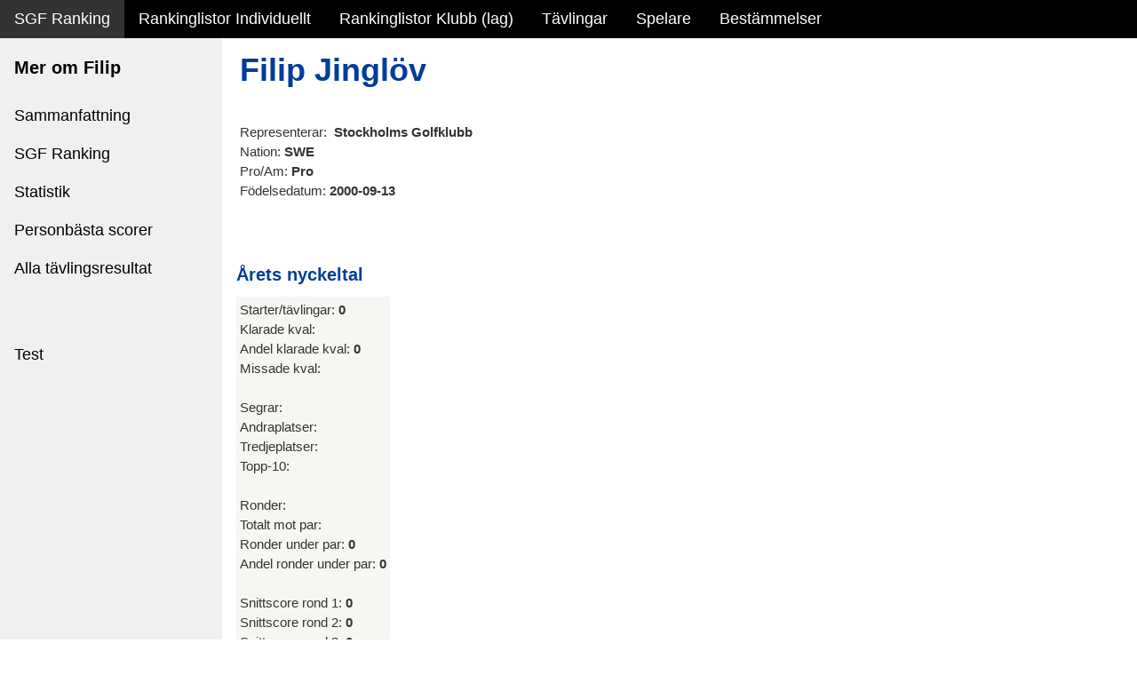

--- FILE ---
content_type: text/html; charset=utf-8
request_url: https://golfdata.se/sgfranking/Players_startpage?PlayerID=53250
body_size: 24489
content:
 
 


<!DOCTYPE html>

<html xmlns="http://www.w3.org/1999/xhtml">
<html lang="sv-SE">
    <head><title>
	SGF Spelarprofiler sammanfattning
</title><meta charset="UTF-8" /><meta name="viewport" content="width=device-width, initial-scale=1" /><link rel="stylesheet" href="StyleSheet1.css" /><link rel="stylesheet" href="StyleSheet2-W3.css" />
                        <!-- <link rel="stylesheet" href="https://www.w3schools.com/w3css/4/w3.css" /> -->
                        <link rel="stylesheet" href="https://www.w3schools.com/lib/w3-theme-black.css" />
                            
                            <!-- GOOGLE ANALYTICS SAKNAS I MALLEN! -->

<style>
html,body,h1,h2,h3,h4,h5,h6 {font-family: Arial,Verdana, sans-serif;}
.w3-sidebar {
  z-index: 3;
  width: 250px;
  top: 43px;
  bottom: 0;
  height: inherit;
}
</style>
</head>

    <body>
        <form method="post" action="./Players_startpage?PlayerID=53250" id="form2">
<div class="aspNetHidden">
<input type="hidden" name="__VIEWSTATE" id="__VIEWSTATE" value="qmOnoyDYzn3EnlmTudBAjU4YhiWkd85SR/c8KOFWNOhlW04N8GGl0LQP+P1qKXeiTvOuXyH5z7QWLOIN7+daB8NXK0zdLFtpl8kZOWcXBp4GSRY2LlFy/wIUUpRpHHWOwP283dzTUGqAVrhMKLLwReoQHjUYvNch9aUj1wqBF/MS0gjtn/44MlD56fAE03sjDVMKwRFJBl8GQHvwEDuxs6Uk3YSuwM2IbUoyAd6gOKaBefN0Q85N4itssZeh6Vo69uSd0Yyv0gGnsRjwMpICV1friTZNGaNnGyrPC8UNn/qm5v5foOYw1NlxWm7lQmPyRZNXVjgT+giMzAejwWhSO6CC1DoU2r3Ah6G5qesd1m6X+/HgXC+PlnyQ04ktgDnLMVMNFajN1769/J0wXYkFTeiIVgO/Gv789vfcCjH8GHmVehLVQaMiSGetI9oooRquML1gQxWxfWQwKzGXQgOG6TkhiMPwetE/zjeuYHCYmjvxuxbdLSICfqT1gKuvA6XT2qKtOeGswXqvqaaYwKTYh5RMrqCK/pfB40LkxsuCplsi3e6gUea7sok11ShQTNCQrjpodW6SXnGMpo0cZXZdMcPHlJ+8E7oh9E7UwCqL1tEM9usPu1JpDznNOqzynlT8JNNxAahr+wblxdYj7oAq3qewsAu8VdcdLS8ONA0lifZiYtv9qgg/6vDklBlW8q1dy2tGYcYRa6ALr6fY5WmohzaIHw06N1VeV/dyJvmm7LgLenuLeM+KQEFeW2UbvM2hiepm6rSWj9+gEDfmJF1lXxc/YpCUcbsPX6PmwazGEP3/RtyZ7SEWqd+UWJcoI/[base64]/pVHX5umS0nZpq0VuvNdpiRu/ZM8DshYWDK9TAU/kdlljGGRspwB98dCKQIPS5uOrivnbmhJjrUWfj4V0r83OJbGKNvPIASg95QE4Xa/E+zv1eqLrTAsc4iHR9coZBm10FQzbrdoathHme95BrqwnJhmtp/7bbbL3wcLteeQ0K4VS4yurHnYC9tr/Pl47ISSNyVKubppcm4qqYIDyR7c3gDqEhXFoPT4jeUnHMrKFTA2XiJGcyLmeV1uSP+kOdONmlruhsvcQhYE0l1pdh47XDEwJdrzb2U4Bx5yJp2N/KBNEpWRf+oW/mJ1NMSMPvgX+XwQNyTmgLH1VfmvZRm6n1IebXvfMOG/FY6JUHMWTR1kNN9rNq1nUf6WIyngXAreGKyw/9mDwKPMoxEYIyujw24xu/VOXjFyIXealh16q10BGh/0SOOoMb/tlcnmbJNQ9rZtuULWqjuew5GrMzXLBOybVRjNT4Zz4JFMgwzaS7Zx/yysgaLWQMcgXxZ04nFv87PMZgoidZ5ZGF6F7eZjDyxQPlIpdWuLcaWbtY+P48OSGtXiejioSTNf4aeW4HZ09xwEq/Ki/4hL14/r335cnHuXzhKl3pkzFMpu6nvR/UCd3A71tVnf97PUgLsrq+MDr5AVucXqj0Wh5KEcT4Mcq6qkY2KauZZOFatfJ2njsMjL+8n5IRFxQ1spaSfkKD10tTGlriiRxGB811yXEviEp/ROVGEpZNRFIDHtEb0L83Z61mWtJndu+8mH/ZkyP2lvBZ6d/ldpCyzow+MmpUi3NahJsb3M55c3aqgl9eYioXxTTlNfC6g3bSHPoiqw0nrE7zZ/LMZ8D93P5bHOn+Z0pxdGdWKkeWVEepfN0vGCefIgbwU+zz3hR27gdwIB7rUxBwlkruT7NmhMr03+ExDrGolx9FrbM40JyqBib6zIMoLZa3WkJc5++na8UWaEBaRR71EXy+s1ev52q6eyMoOkJ2UkZ6Er/QuB5YWJ+sWNM23mLYn2kZORqVn5zqdFgpgO1KvUl6sQMCzXeRwwvzmO3LCI69DAe7fB3SGWK+1iT4i3jhQUzURWLM3eYypAiaSaG/5jpsKq9ea5Y54lRxDyw9ttYD4hXCTSY+P6i+faAEJE7U9ov2Y9ao/lFDNa0/Xt5pw+TZh2iftFGWK/tjFG+7JMv6lgVE00MtMKNQRaVEjQaQmvrtmW3eP1FB8HRYaYK200eBcQFqIHLUQxj/3vjH5AFSWUaCy9iy1NJSIFlRDpR3AghE+2RUVuF4dxbHXZiGgv21wbovr1MPifnpF9W6cIFM0eFQcC/imL08fuBSC/Yv64eszcklQftKrg3Zmw28NG/EgTpjqpWborl/T8wx6TxzgRPrMmkI5ZmfLwHBAjGWeWVNNMR5tayw16p6Bq3kAxSVTLNupG6lmZ/OuxGhNhWoTBxODR9YhsbgRn+LqUcUw8D4TNsVxRvaIw0j1l0w0hddCgUUrTy/Rflxq1UlBU42TQLnZzzReOhr25bLjbL3sSikGJoV7arwsadvPcMiGNRQ8uJy8tvXy4W01udZ8rjkh09lunG4oSuQpaSJAIUFf8yCb9VZUOkgaOvHQ54zM0h3SxsOgYW/AkEsr45eGuUAGaseokNRPcpqGjPuNWwnS2Aj5SqojFYJy07TfzVmZpn8FKXelQG6/8fWtR7z0JBNXhQhRlyVTAfUNqCAXmR3jpzP6Ub68WWS53YZcttQ1t/[base64]/Pwn/8K/XMLOsWP9olB/XT2sFVH19qGTEwfTU6/i86wgNdrbEMVlOVwKMsMStZeoEh99bFtz/C1j/s1so5EkbYa5I4gPeTY6zH6kJ8W3GoWUxFHzmwFlvvj9nY9RInLrHSXjjSJVVPRsrBdCBzr8yQX/FC/7/IiseH1qmtbdNx+HrvBaXcu20x6FINQKWjwc6qE+KigJGAiz5Q0O2CfWoOHB/RvIPS2AMBF5Q91C+ULekU06luJZlKGjFKcCFOe+DRQVYnJdZAegP5xWVajdy3D1f96CZtPW35rFSWc4zzf8gzNhFrTdIjdlzBdC7pN5m0vChnI0lMzwgWVHk80i1DA7+l/FDogdPOwq4A+WkBTpwmGI+i/hWtGd+UlEwHQZ//kLuQjpdM1LI0R/EZjg/[base64]/3MxExeCHUPVdVqmuDyjdftccqx6/NFYkYjJrdXYY08H9zecieAgskzNz9xqt56j0/o8VopS5pBgZFCS9ghl2DR8Ee8c9/AUD1J0WuvJ18asuOQiFMTBB7S2Bfhq6hsS2UBki5oqMI+tXyHLdAbya++VTVC2SG+lfOEQXuZVm3GvQntzQZaLNYiPqWV3gcUUWNtMfOmzfTl1gVrJHEgQeUvVhQ/ZgwPivCrvQ+ugiAkj6/EuHkhqVl2GAvYGoQ/WxAOtetSIuKM2LFbhaxjHuftED7kU6NOm6c/x0sK+fu+RWL4hBw4lTz8Dz+ABbFPvlyIu1YuazmmeNIAlWCzbyveR/huujZlNAKLjfmSYs7/qo7O5LOCQwx4FBGKWpOS1nIz1yARgdx8JpZalSg9+/wRr5S1/NhL//ZK4SVLpD9HO14jdsnE6gMqE1k/jzzwwAQUWOXaoJRaI2VdMY2JhfRtZ9xBmTeGaIqvYQsFqHuaAIwvL56V1PO+yktqgckomGyyAFgjcqVtIZsvc57/Ec4t38PEymBe0l062lODfZ0MMoXF06qTFFu5YIHPvV9A2gTk/eFYzP20k328+vfuaTpUdKLO78Ar9ys6TL/B1wNbUI0JQRcesCY7a6dvN3GP5BpUCr7rRtTItiRyH1eg2ws24ybWU6gt/[base64]/DpcxKTaQL7WWCcx+omOrnaqEHBML02cQNhiboHuc3DPNga1As/HxHWmWvrtE6THPOpZYUhcO4BmhE4zYnApquahutBiHOyi3FMNQ0mDqAOOzW6HvP+Qod4s8g9PFZABY6GHlr7rILBfK4J93wQTclC4HpLXKB3t6Jad8i4MG8LVQfCGJCd942ZeumcoapLBJEqTXJY5n1XDTDD8MfwKqC8j7gjz99Hd7S+0nCuXSfYS8EyspocEBzBK2/kiMPh83rjbWS1wJ8Oie8+Yw3CC+280v+SF0YU0CrUkh8UI5YZAQP6GzGwYjWVpTxsTrCGBIhUfJ0q19nIupE3aiS9+HPblIjZYrUUgnn9JsaTFFp15+fuXR9Ujd87N3N8dL9VV8NwbcgJ3onyhsE0oLz11a4Ifr9ZERye0/p0ysrxDUj1kfdURhWfKCqt2kvbtAYdlAnTLtxP0Z1kQayYfw8kPQuMvBC3jcuM/W8g/JxklRbsyhScHgR+bwuJ5z2Ia3+VxylLuKhHo0SJydy8LIe8m/IGY+qpc5IYK4MAesfDnZaEwVjMrw6Kto0/epjRm1ajlANpRackKiSSu6ZcRWggPx2AcLp89Sv0znrYt0f3RVMNPpINSel21lDxmK+gym3TnkC4YXiEUwt5ZIqEYsn/KOYK+e/McXzxI+6H+s+WiWi5bFrRlPniKyxxjPJEfeev6oYhzPBpKhq04IzVx6PDt0mb5pCxtYpYAOvTyWggf48/fWTB2Yq1YwR7wzktWaerz/zC8rVJWr3AZMI+ZsGP4QtkXYqRKwt0psNk5/+uTH1XwOEq/8uUBtnHVYs9tgmg/pZ5yWJBqr0u8elAFJ/JNvc716mlLhoWmDd46P8ig3wwkIcj+jdMKB5g1jMMFioeZPeVjW8i2VqFwXFjEG+Zl6bKVKMRJp1nxG9V1tlIbkQsvDrjz/lQTKYQnoWwe7PqWidF39FRNkPfgAuCF7B1ojtrcm6LxKUUQGGmxhgnXMtSozGvgQYYARUjc/RKssow4gYGYBOjdDbkRKbauTgFfpSfHS0vg9x+O7bMwDwavKjrQHql34ozHYS7S2rKeNm99FNxch7vBySPKVnSksl222kEzbUMM6pteee5oGkII9a6bIDWzaO6/+uklcdEx+VntO1qEQVShEnec09ZYyUw+xVGlzC0Xpfth045Ghz/HJ3KmJj1uD2GQRfxjekcr6IOicQCIm+BDmapgIE9mmx5X3gS8r7U/b8QFtAIWPpq2/RA9Z305BwsrDhWyeO61tHAx8Ynl0pOwsx5diEhFMXOu1JxYpyhHyqaPiYvPELARNCMC02yS2b5y4JaKKOnRA3DMeZUhxPA4R+i5Q3FUvTg5uUrZbZF8xvzHH8s8g1l4aEnjP2AdvriP6nbs7y+xDNZO5DxiTgohTsSq637acZtJHK7YWI41cw/xKFAuODtX5u/ttzcZ5A9r5w9iP7UUMSed72ablDSYmLj4/Ge4A24dAf8EiGpba9korJ5445IDsko4RPmpdxjdkYsByGvDG5yvKZjcK3S6U6Stz0P0thlq7gUN7u/x9Uzj6UJ0rsIKRkK8zMGVTxz3F+pVjroWQloP4rw69nM1AKKr50IkROn48g55aEuzvRw7fvegZ2etoS3eVTJxNYvQN3QbXOuCF75lmfwtpa9E7GZNeVloknv9kCvMVWs3cvU1I8/y+HQSgnLUrvJVNPGlTS27OJ9azJLOBM4FagsEPgnTPZq3W2Tb3UVdFeWTSG53gSFIEAtvZTet+HFBTNgakB9M5mcLToBQokPH4V3kNi2VBRjc7n/[base64]/[base64]/UBeqHi5w1+zUMKl35n55nZTapFya43Z9CIh8lnM6SWbj+j+2EpUdx5AkKk4JvgZqgVDROZJQ9qWHxYYizXma7+24skzqgD5YotEEe9ZxkkpXYcZwMdGxcX8tmlbyAnYxd9qGOxiLHh5tINCIMPnjEaR4RVy9KKUhMaX4/RFGnX8mx4dYWKPar5UjZEvjHraT2PtCOozb7j+/yUa7+D3Ww2jEjnniQrcGExEhGJp6FBRyxxGBhU4O/Ax2Ks9awztCmkgK2Xn75UAZuR+EZc8y9k/vzgDuCFgg2npw0+1opXZ3Ktc4fo7dy26JRGcWl5Sq7GafDBSEZdQg+hnLg5Q4qfE+FRcoBXc3+01WgipeTlymL86B0ZiimASTXpJYreqOWxXqHQBFaVP1bYcJZP2oYDbF7O999VDlq3dwnf/Vmwz7JqNxv2V12ID4+OZqeAwvJeifJh2Ys4pInwtMtjnTwI5vFsk3f/M5/ZFm2x5bRSnwgtx2K15Qlb6GKazdDtNarO7dSX5kfFW71U1zTQlZ+sVDXd6LoHajVCw+DGzNxPUvn0P/soMENA7Xlw5DvZwvVCz3zbqMj/0R+KoKINIa3AF4wvld6PMupLFJccWXTrZrGxBT4+XkuaJ2zbzgtP+dqHhrvWEwi4rnOWx/5sP29eB1voaFAU0LfbkMVmZ0Un45qO5jAL84BDCzeXBbDaz46v3mTTYfsXVVhlKSDCvmG2OlJ4R0uvHLIjPs4pvF7a5wI7dU04XBfulUA1E9/zoOvqsxASpi4H0ySu0OR6MLmoMBx3BHIIue026Qw0InkcfKsENk9oHMcQlIX025pdB3ODn2O/yfkqfbILWcl7f9IcLoolVJa79soUaUJCjoWYI2BVEkVPd0MFEOGxA6A+MXTFI9X78P2WpUTHqXbN41JZnjywbZrhGUODtaND5hd+042f45mJmPHA+rg5bE1DXDuMRm0QQ2jSVFe/4pWbVo5w+6h4o3XEgcOA3qu7m789t8lIpsFLG75jcGObdsf1isSFWZhJK/OZmXqxlnjHWk+uPtNpWUiXKpovKPO1F9AFvQ0be7d9breV6/tb/[base64]/An/eECXeDoKuidGCkhwBQeLFvyfZ6JHGAOqjBIK53LpueyKrD2hWBV2DncOGEH40vVww1k/oYdffF11Dzzy/3ZrV5KN9+ubGvdpgMV6VxXxpoi9GKDb/YpW04Lcuf/wDSzEH5oTRDjdcRmEG1YYL3JCzyfugmsRxq4Vfp7oQ3fi4pYSf2WZhU7+pjDsO48nsx7xqgbQjFNkcBSczp1iomuSVCwpQCMKw9WjxLDWZk73TDxgNeUJf6YHl/YUQCLxrSXK2pEtVqhbLNqnhUJw6iLoQ5p6a+Mh7vrnKX/O/JVWsqxVeVIRlNBXrUQB2q2ezwqhW7rA358cuX/0UQVQ/o1POJHopbj7AL/kIrsBZL52fZ4vMFY7kXB78qrURs1SXXPYCK7WUQNdy8lkjBAUAHoGHpGH8m1l/beznmB/Cbyi9upruZb5qcm2R0mi0IlNzlrdRO8nTPTp1bNdWXOjnvk8B4N43dF8DMNTjKL14mnIdCHPLXzC1fhKbBRBCt4NneQ44rFutEY0znv3S08T36PdIqUuauFVbyCN51B/INafHxwRg607HN4Nt2UVDxYFUWvAYDx9P4wmUBt/zW5YjwJogTLUu6VH32TBvUgSDuxw5R4g1eqDd7L5+qb0202Y/[base64]/l0nN0yQ32Uhrei85nVffxQkouYWqyGkpwNOuSBOan7FVA0P8Np0KCn1xB74kePFz/AILhzGFBff3gK9Qdv7jCK/O1UzeERE1NKSKfHBGdkhjmRZHb4a/NeisXt0CFaZ0J193zhyCWokB8pkS5RFBZV2w3FJtD2k/KVLxce4zenodzzZDeIjDY9SyR0PAdBStD+OW+zjWj+bnQxPj8I23jE8Ziizfv1Da/bPcRxFg4zui+ep19XvjY/t3ZxCyeFg5iHFAi4F3/XAKdoIvQf9IDG8SkCrCzuhskivhYskSytsCyzd4M9B1T47WpFgNbTp1fbqWCaeB9HBAES2sT9kXwLMYCy5qGWJ4UfQCo5wmuYeLguRXJA1p7iPj/[base64]/NXLBrNHpcWKIWdXyowP+DR/OicRNFCuMxK+1VUxN1s7TbnO3uP0Jez1U/8kYm1q5Mza503KMXUUoxTOWZE7zAqFm+aPQHcgYeSaVWuWFnolf2I+RLmgalguN9WyqhicVBasHtslZ2Lr24k9ijhcvGeDeMF2ntf/09WP4eUTZbt2QqSAB/NiBPyRL/Bmmh3yvKLJgHqUzc8vghuRuuSGjAOANFmm+7xHVt6ZGExcZPusi2R9ZHpNyjEdc2y2zZvVgVSB4JDq4V1nVzeyt6rwDd46TO8wg4eWvpzlQu4mjA6DOeHJy3INn3V1cOgnL0P7EL6weI1onu9eWUWSLTJASWkvd/xzFeQVU1Yt2DLwiJ1YtjzG8v2V5S034RCpvDQ9CrP6xdd92z24ty4MgcVsoYx1XuYGxOa3sRU6SvqOGqFZSUC3X/xtJD7zOzOXVQUJ6CM+uRXbhn4sehoACuGYs6rgMrvYgA1SvEZtjutA+bfq/NJarU9879w2uENZ15bqRlHR50d4tOPiQHRxym86bgVYESVOAOw7vWTkfbAxzmKDUC6zxfkT26p+3KhRla3L7L6OeZnf1be84cZ+aGslabJRRUv/zXWFGemHSuiqqJEIQMSS8NjtiNjn3IJb6nuYNX3aaTcIqzR/0BQ43vs+4hJH52tP4ogITSRCQOpHHIHDQ8rLjBWD1dceDHvZDhc20QKl696YrNmsIyEJKn5K3QnkY2izBN+0FbwsZliIP+xRgHtcsl/trPi8mVNz1N386YU7csHa3SowEu1yLxEfzqEf5KBBYpCYhEl2y3wrDafHLnFrI42t8rWHEHOyn0WNbfxoE46y69jz+59skAtWZxnN4MUZPaD/SO7926iq6AcH1PH0nrmKjyI8NjzLUSr8GGhJTlh+4ufd+2PlCQFhWDVJVyASLwpbCCD5fJmKw8GDTEv/2p0TwVhvtVTXLp+1Z8gOnS6Nb0+3hDy1j3TBO8xsEJ+bazHMcIYZF2sD0qQz/IqEbzJJmyIlBjZ1s8sgEnOiSdpvvuSSUZWV7p0bNkUXQJ0CESIkO+TOkOZBQlTJs/7QZjngxSD70BWIm00VtNt+Z45foed11ucA4cnslJFZJj9y/sBGHRp0uL0Ns3ImgHVLQqmQWjcPTuYP55O6YefMEuQ7XShw8K/8n4RqhpjjnaWWU4F/Zsebo4OQP66Yrr/VtJBLmv0q5E3/kV4oRmbJbqW7nhWezZyzLu8h2HoeTotJHXrgdQe185Th73/b3KZmJg4y9bvVJevPuoON67AA+GNBBIc0xRmJIgJZ69172aQ2maAS2ScC2WmRvmVg6oMw+cpeK0+eZps+KrCvNVn/lkLTF3MgnBUkjRyEJk57CUrZqyKaDb4nLp1LtZIjUHaiW6oP8QCEgLXS5NMFIzJJE1uP4hawgiMSu5cE5jKdDaPg/PrYd516XHrouxqvexLvhf6nwMPbGlVAgEGHF1XYMnKZPBcrnsVdOGIuTb0KGxE9mrMLpCgEQpDVvfC73qupnfNEd8nar++h/hkme85xnu67tDl3EGZcirAs0c73uqIiUZC3bohzHwMXvytqzM7CsnnUBj2KS5sILeKZcRG4FCYCbTQwQpORXNcvWH0SEHWAqyxexh2zenoW39RlQCbKVanjuNvTHFhi/b7xx5qlW2M9qJnZXzMOO/[base64]/HLfIYb0ru0guFL5Ybvuo02WMowg79FYp/pY8hc/Eqq4rjudKXArnArUd92Tn8wDOuVt9LJwrhT5RFI5Pu2pIs94YxGjgrod60D2iAdsfNwxIJGS0Pxows1T9ovJq8Yu1H9DpCFaajG5P1n/5BkrLpq9IACxARRHBmF4VmDgDEk42BO1Apg4hWZvZwZnvMoufmb9G9qmaUSv0iiRe62dw2uZsyANSH2fRKlg13Hvab85yYUehM3AUZ4K0ufQF4sLsIQA2o1nPOn6ivtZ+21cY4fBTJnorxp0PQFIIEvKK7LqlO/446a6ZD3iZ02AuQoBcm1sbJEKk84AmxDBVx9naBDZ+9cisY+FcMDFgXp+adZBEhQYGpVtzwGCgyIF70Iw7XFCUWV0ny3s9vTf/EvZH/I0CB/8JCae5R0SJsJts17VQ4UhsDHBoQ55AJPzSKPGuPl8DyJeVddMks2s1Q9Frs/LJRvCrWGb288AmFat5CcKdY4Yu6JHKYNtNNluLM5HyIPR1/rwGzdyXZ9oKODet3siJFMhhJj3jpJcn95MmlTpy9bkYb6bYj8vF/sUKk0a2u6AFSG7chIsbAgQVoM1euZsdSKXu+usDc5aTx061aBJ4Si4D0moiOA2hP+F5+uf1N2LVrqJFNd1AqwsJVSNlOGjyAitczJXpzTy5xAxbv7VxQlUns2dwYfF1up9BMIiJhxkk8HzWDPYuMMRee0janjrD17sGF100glK/k3GWuS9GJ+HXbBLyKOATn1bvXD0y+7Go3wOSrG12uoIF42wnIbhc/RHOIUfao00Ymknx9h5WXfV1UEmB4ilCUi1UmfRGoZV6KIne33+eNPXGkp8wEXUfegE3CDQxQALxXFYLueeI+vUzhSeFmDSgeCS++L/eyGR88p4uuugthM3UNV3WvF1IlbRInmYCzqD4D9k6ptRCWP4VBW9rnMVpI8NF9jNroTpsaPKCsUf2Lszh+N46HHSu3lbXNlU3oFoSgRrGpkJ7F3fQXpvS4war/wsWp+tcEbB2FgHwUJJHPZAkJL7uc4NBNMNbnDkZjZ5WWFou80At5tHWSZNKASqHvSRZzojS3TfaR3wIBCi5vUSF3R2UFopKLoEWHn1bNkGmDBUjxng6nQaogXi01OiLNVSTeBfajawkmQ/FAGECeESFlQDbQXgIa/DsA2QD29NLy8hhpKZreSkZcoTUfuIdAzWDt4QJtbtYJtF0LsC7dEpBw3F4sNcC9uP0OHd75PjG1KxrnQihzKXbvMUjJMhQcrHtX+qVKA3ruz6nXH/3jkbw2P4A6PzNthFG7jZAb4aaVEscy9gSGnaTd7ThR30mioK7obdbrid8am5j4lbRr1pYbqwh20RKfL5Ub9lKefuJXGGBy2xXLQCGmvVGX22xJGbzYrnvHUgHGPMRRNMwsgPe4oCW+4OlcBLNom58DWoz7I/g+SOKVUcfHZLq3Sa5ZyebWX9YDWH0oLEkQX9CXi/s5DmNLki7SfbsiIcnX4fVgxzSLEwau/XPqiNDNTlnKDvGJG+VaGwEW19AOrmm8bC7vlY7boJrIO5Ayu2B7xlNQPXF3jeKt4Ba9BVTGmHbJ5yUpcFuFr9ReI++TsDvJRo2KLfteJ3L7OsDVKr3O0TLBHjcR+52B5gGDdJIhMsH9GTQdu1ZQmlLsYY/5IrcmF5gAVxizrf3+DxL05FXRW/[base64]/s+wbdU0EVF21mtdfRG/k08uH1td1YrblxPA/So6Ae6nkgIRbD3Kwf9ZYQlGjDuYaj6IvY7lmOcL0x3vuAeJdcziE6CGUNzf5LPzOf5lM8hT6AalDxgJRy4udWvHHSSTyGNmG6XzfhnSIGjvxBDS1mrAnzxP4n82MuK4ZrPLYW6rnNF+6xHw2ojtNwxPWNgxfoL6r8j1E1F+IPIYOh+46C4KdR7Jzi3+9/yATct2xBQzCkgunifEEoktqp1/USfdE6TCYyI9TkWKQVzbET/2QUg6BA59hcnjOj4pVMUGV9CvzlSNEJHCfYRXqOm4AYGKveYql5jIsKAKd4sAGIsuFfHhsiu13PEjRv7HzwmzQEtjWq6bbF4zLXPCZsfBQ6fma/1rLEYgYvRQ7jB1EZHpwd/g1vnKShUWaymYmGeaUgHpX4U9CimW3+fFwQ5WU9FeBmNeYYUnRSTM1liHV7WALhRiXlGGbXA+I8irmscP/Qz4jIc9BvhFaBdSI4uuofCbDllIILxTp/yzDqkGpatVISA25JAS2gTjzBcoBMawRSWMR5Np+RbIaNMnHTkLpcmjE2QISqwfdtz84S9c2c59LXI02dwz5R1fc+yBmNG4E1wc9WKbvUnViX8awAyY8SRptrrTtxNOC/PtRp3uV8OlHgtR12PtZCTiB+X+UHr2bydVaEScK7RoUBibkukOtjlYhfIy00UPSTizNGFAQNBbdYnB66UA1Hc9hYCdxs3rki0Z50ixuH7aCyagJSmuAlLqvEu/cpp595Pbh2ZOTuKnGqTzCfDcDELdpSABE48DKwpu98AC8SBvWfgY5w7eC5Uc/1cWE66uULxVSfrtzyFT18rKLJ8uy7XMXqcnYjumqUo5iUoqzLJrPhEsY+S4ODZTAmyCds57FxnwiziLqOFBiIeRcvZ3kze36D8ZVMMk7Rt9c/CLKLzFD/CeE8BFVmoNZnElvgcF5SvRQ3SukumivC42xMNq0RC7lhfM85t0eyHdpD20DhMnlGWxyfm82WM2AJr+i7f6p1xPLojYGo+maMcX4A6BKBhY2c5RKpv4OjxiWExhuRo3Bofq+LuSH1kH/1DGoRnx+0vyDFCa1ejouGAYCP24jMZpxKTdMxX7Rtc6SmRwIBSd0VPNbbuzs2srtqJR/vmtPbqQydCZZovfnNL3k+UNpqqJIooiJXh0lErKaY4NBgss80Fb3cM94uLu2mXMOv7JU4H6EIAt/djkhrH/gfNgxMgAN7UnbnY/6juWrHXoX7edZnAawEsAiugKP4ou81U87Zb9YA+WpOKr92L32LqGnXsIm+vDC+fnCtB4ZwSGSzvG+bad/oX9X09Dyiglhh0iS7B7C0wqyUEjZ0Sksx0gu2TCbxSj07nqI6ZI8lHiEht5aeDx4IWIiJWeqKJoO4EYm3i+xd4AuzODesaa9doVyaPTWuBcj/lTwUFNN7ZovKdSzG7hweidNZam0CmgiKzVwNBHaQ9EXyrALA2Skv0YkqHfxqUB8zQWTr/DzJQK1448Hg3VkflWeB6Rgzh0ssO4SlblhQdOmUaOy68yrLz++DGFhgElIupmr8RIwj1Esl52rqrMWR+qdyprp0c9kWAa0ZqIqvUfsbi97hbEWladDSGSfvTQYzjSQyIzDXT5f7ffTJU75rv7zBgsTJ6z7XoGSj4ABhRvPGxPPEK2vI85/y8ZNWYUQ5JgtXAMVxjVOvB8DgVlYNOlpmKu0UUcmMfAU1Z9Z29LuuB0lUozCODB+KxBu4Bbqc0ooS0Cdnq2pKW+QDaFgWzQXKYJp6bWl5NtKK0NV8NqsJocHKjBtZGROcH8sTWbP/ja+RxjlN8nMhRY4cTsQWrpIUck/gEcBAYExb/MN9di5egOOG3MVKL7CTm9zBiewcHX+ygqP+B+5VAjKOqKukgEqbf75HZXVVPrsHimE8FSvJ/+DrCpBuDTf2wz8O1D4051r7GFP0/0MaU5sRTJhrsN63TcJL6na9cBmi6Js4B/mDWaBcLubFfBJ0zBmHmuxDLeaH8OiJjFEeWordelGt+6/5JMg28oVMWBmdWxMBVjgoX4o4k02zUYKPnVy89gQTEExbO02ltgdtIcW8KWnNTyB1xf84DdWKVRL6kmdC/9vj7gUt2m84nLEGt+v8GcFOLIyy8FB29NqCg2N2Zs4TmiIzNpoGmUZy2NN2ARfO2INsfD/4n0LDcJ1F+H/+sHW67bXmg/AUcwZcJiSzQeO0FAFQxpxiGZ7TnZF0Y8D1SLT4sZ/u000G70RMKALrF5hxHd2MsDisL7VGQSwm15V6bZMb00AEHxGcnx4x4IzoR1ILcTUnQAyg4Rar99h+gmEr4lL12+E7Be8sZPP0Dx3i8hjMh/dUc/0egZsxeI3BSLy75ngtpidD5mu6b0OoQbZpO0cfEE6JRDrEZTAEW6YM7zed1MMPZqFzAuGel1O7N+GRj5wizQqXkRsoKgfV5bY4MIDP05G7Qo5nUR4dnmx3lLkdzTxvQUw+2MmsN0PSsh8fM8p8yItEEuUf62/0aV9CK1YhNv1sOTA9xizs0gcAcH+CxiPXHmJ/cIuYHNl5epV8079hyHNQ0hjvJZKOsRD6l8xgOw5aYEONkvJohqdjNjPXNKh7XaRCuuO5PlK9vTokpXtNSL8fCiZ2AGFeVz1rYVoPYrIXzMsK8XI0+glI9tb3kPM4H4pOl0FvQiqDUG78vRWs/XmN+e1HhfCC6gyGR9jybcVx/OASZFSr8F7/xBB37J63UQmcY6JxEsLrzuNl7Hgh3rz3ZIeWWeRjLsFCJzBhhGB9Fp0Wp5A2BmRKTi0qwoAgEJ3Ou04WcxQLBiZEmZB+NCydGiy2bUkYfPZVhQYI3h3Jf93YuH7dnBIcGXFHS+urr02SFq+Mxty8kSARUW47vAQGt04f5sthuNS79TlQWxAWLqTPtYMbSObl0GBA/S/tVpOfso67YFL2BXCUvTiD7RNLcRMfSvMA21O6Jr3FsrctXyn74taNyrfshACU3/z7ilvdmPveEN4ShPQ1nErAWn3FNZmUGWom3c7j/OZ0995ozTHRQjiILpfeSlBpnqp3+wauZ7zlBP8v0srLka7vkJVQCthGjaiAnBGwN1Uk9drhE9ePGiXrIf7c+N+Lnw30aIRC3jhZuTe+/9HvS0g6PFzHnkfF7GvXlYWCFQCEFAXwVsW50Zlc9FGKhxGR8ff42CX9V9kOpzBuz4vTw52/1DgKYozRGCaXsKoW6emdgnVIkIY1rEVZE24X2JHTnmsP6Kxfu5euwl0d+yC6pUmPvptWLk10Fqt/fvtLLgdpWtTsR97WWOMlrDFgA1k1l7eSeOe8HqQk1vLwZk5MSR08EiiZz349hXPDxEyyk+NajXVptWNqN4m5ftObES0qNV9cQzHh8lzheGxk3DA3oFAuLVFtjmZcA57h6/fK/DPcvrNrlaYoQdHL07toLg24PK1JGfisc+36Z+pJo2FHfxZNbLjedFfuUeb8UULzq+QmpZWSbAPrdKmLl/XQvIlmv0P7HHShSS8UKkcrRlshlimLYxNX0pzafXyAuH8zExssks9Ltxld5nDEVl7J7lJJDsKSnnhm099/PfwCfiVJdIoATjZn4QEAGmAPJMOgBNC0cGWq1fQaPyZ+WojHXqrKmmTjnZp17EbM6WcMkMNU1owsm8xNsUrSVOvNvfdJQgnKzLw0wRxPuMQneCE+p7i5QSF1VyfEe/iTo9aQazREjW+44Jdj29rrJ6pzIRrfrTSAPXg9cLqdTTMWmzB1dzxF2IQbnNTooDUjHSZXPedTUp2q7x8XitrWugpOxs/7DuRaXKf+epPzZuHuF4Eiq+5twCmBsi6Vye6akui0xEfiXEmqm7oo+iPBxKFsBZx2twCsLztd8REPjGABwnN9MvD8yffU/BPeOTRRP6Ds6K4Vl9qiMAJTaS3Dv7V3Q2NDqvlDDiuyrLhglsTzde2uG2pscdHT0hQZM5BEIeukXssmepvoBiv3vqmZwfuC9nH147yxjGjLT6F0L12K2exgnmViSnbqrMHyerAlFOXY1eZs7Mp389XIuq9Anzc9J+/ksh85JKIza5wCZcJi5HaJFUVK5vdoTMwfOteuGdHS+BA9kxxhOawBfZ8SRhZFKiVuK1waJDheWP3MNno1/bcEn+OC5W0rgJlHREtqnCxB4MmbMSkfffI7fDxyHp8KezoHmPK9eFaEt29T65VOS1nmRroawzD90DPIPNIpNXG8teeB8+C/LrHiI8tb42/0btnLPqSXE4eckgjnE8J5hJYI+uZ9Lfz9mHZZb0E+KvlYfKJTy7n+WosKFArBtmN779zNm191BLhsEsUDI3UZ15SKyBCscvo7Bjl/z0bFBinqNuwPWz7i24BocirdHmdgSc682fiwb3vM4BwQWRlqmzAnsnuYpTF2EBjAkNJkZjiIfK1/5rpWeX882iBq9XkyyIBqBK9COxC5Nw3+rzsv7Rt8t8BNSDht4MtMFTos/1AEfhqJiR0RhU1ttH9s/pgRlNQJbSNMj873shNAkb/N9f9NtGMm9+gFkzpK0UzXFtTE8dJisbp0cnoe3JeMVPqufZUbaof2zVd9aSdCcKnjsuY7Xi4I0eXnRE1r37YMYDMIWO07e7xTlI5P9rr9p2hgBRTbPtnzBidXnOwWXDxQ0c7eE6O0gJEmOsNLhAgqgsAf11/xQsqJjmIwTuM04s9FXXacDR/DW7QFh1zXPeo0vRhqS6WP3O1MZHUjvoXuVLUMjfV1F3MpS9fhWiXEUYLv8fUNmlxVGG7NOKMZOuBqOZH2UoOdlKcAa9yqoB/tyXlYr0DpdLWRk7yt+5xdKQPUVsO4v9nvwDCSwnvTI5kYmcZYrnqrebsLcYs2kp5jhgn+x702ERMPN6PaFZ9bp4rxNmmzzwHAJe48CPD2oYMqIdgrQVON+YG4HiZs2aOXJl+jm1pveRZZFnnMTuVDu/rVBLFHRngroxRxKoKj6AOyG44uEWEIFnOGhNN5vHjchSgmCxDgQk55BtAcdKxA2sB7rsvS9pisdgXLu+Sq/mlUpV1OAxDi9+7sN9jg101c2TvD2Y2Dg+k3EF1iOxy5w4uwyFR3/wXfGUFd1Qc7wvKjz4dKfXZPPg0kJjuq9b8z0eTqJR/AVapjdjlWJUzPOGS+O0Xfoyjvnh3sF4jksbXZQffMeY7oEzKlvHIQ99REg4+CQAbCh234pLdTTrdOMSWH/5bg07CkZ7l3mQaQAMMKuFbUIkPAH/T0akriX0R+2N56IuAgCMtVIb+xJ3Bx43Dnii5ENP+Ivfh/pnDVJB39/[base64]/sFHHXgxXXKS25AP6QkqL2JmVO6ytPAtVDiHZteuUW//[base64]/b2hR6sFpbwhLHfJOMeKEAEh2+DrRJz61m3K5bwBnTFLNwn/5YMw8Ur46SxMsv6kW0ff/[base64]/TVxGfiRgQB4HDR37zTlLqfD4HVegvXG5KmdkoTSitsm7t4oBzOAHQ/aMTAUNnVOzof5S9YBOG5xW+Y/9tvf8rAEV+mscz/D2NNXwmqi80J47IfEOt8dvWTCjXmnsf2bYLU04qGH2IPhAc45QCEk42exBjLGydcxQ+ijL2rogHl5Mhx6uJv/CN6Q2U0IEzgpR5wgPHk8zVNizxaFe++8c+/Tg0mwihqWTGpzSd3s0HV2npusjSsMYa1/jlPOCWQeN+Qtrcuc1Brr+6zWhBtkhn7E3PO4eVDJDzAqJM8wO2k+rXLFraT5VIfvjwi5Qn8QbUAt/yVWrlAn3bRUNOSiMZa5QYJ88XuHxoF63KfU50QMxNoM2HqKeP2YOvZsYq8Ji9na//1jPX7o4CTAcbfRscascUKjRHwVYLCq3Qfqb36ktNGoCwAqtKD7ZiH0wN6YHvYnEwuHioKRzfOOYVddiW3OlSIOu0bdVIdfrbiShnSnOxFxVYGeKch/kAjjDtRV+xpZXv1kb5jN8BaXx2+O2oMiR6svVxMVH1LRe+Ba0D/rc3cymM2daqUdrVRDQRDOjZ00G1fPdQ8aRWTeCmSs9jNW18AV/nrDa/dfW9LWaEnLkSfnt5VCnPfJXK+KcByzjaoE4kxWvkRE1PIowVa9v4t8OO2/vyIxsQCpu8gfoOVgAOXvSA+FQDj0+FEr52YzEkXImGjDPgmgwEBX/8Es5aZ69iLdBIIYtRLAY0S88F9SuNzl8J3bp62U4off33zQ1/zeaZzWWKIKEE/8GHKK2LN4PLd/H26ni7orPV9zALeAGmWx4he55xnMYkIdU2fTsWzwdHBhWDjUSrB1kM25roR9/+lgcgkMLuLHN0p0KMHX4lLdh0oHOt9/ZizOxSDd0Fshw+O74q9AGDu9/6e5Y/pGRSoZ+UbgrkbuQ1iVh7OJA+vQd/8NhYjVHJYDIGdA08CEhAMCsVKqU/khkjMSNWg61WAen4i42Rt7oxrAJD0tz3bewXKurZIZs83y2xbJrVLSofOPt6X7KANvlJuHwZpiNzQ6t4+HD4E3y7PwXRzT+GLBxwkPQT2DbtK48G1iQJVW9OLxQlhrRmoB9nJ99GtsdWihHpIFyn6/ND/hZF7aG2PlLdItKW5FVz4LowrTpxjgKgSlQwkTVqR3yQiXmF//8klchZNXlGQJMIa565wmaqamcUM5bkcKW9GNcFLBQ3P2TRcKrHFUX+6ln7RiVTl4E3ksf4fh536URyjkiDnt20FjEkBlmExJ3foK7ZC259yj3qxb2poQhhwPUukNZbtHDcSfTHA9fVHbV1fqyz1oedVutNoIZ5a7EZYTAxqKIzg363qX2l/DoSIxawTPc72gHx3FUppYJiZWoqkza3dvBw+P87PVg1leolbGp8fmqIFThtHUPQkW7dighDTqX46MknLh+4T9A0oWPK2s6mw0+FoOAZ+5zPlfkPbcsaTJbXXVTwDCuX6pea9SFKnbTI8Y7GfrKUix163SF/[base64]/gj7GaNQGqQu2FM90ONfi/NXeMK16vvTeOiawFEU8cvtTqyzkWroBrvf42xk4pigTIPj98J+SZU0ePrnL0kO2VwsQgEwrvlIHK1Dj5nS+gHqR//CIcSdURwwm13xrwT0HeG+DeGkGSeCwyHWEG7BTlun72VrE+jatF4msvYnCu3VB1EsoLn2BCx1Hxfki4GLtMosEF/73sdIABg1dbUDXSIRM+3Trfw+40fzzgwR7NJAHVTDlP6OtX0ScswMEmWTWjsUef/WxoUvFvCMTplIoMYw8qDkY50Cn/lkDLQhGxw5sezhTxG0bxiF9S2+mPhRchDRJduSWb6NBM6hArINkraBOnG66SiwuaRo6JnW46Fp0r4HpH1eFIt50lbQm6IsHhzRtU6fIxTTJ3eNMMGzhkImLMV+qrD3T7hWA7JYJrOFgGWFbcNpJ/n814D/nnC8Mb5OKWTNWfj2C+pwZCm1Ie//zeWs+m5qEVgUd98p5SjE0QBKLagzOuo/A6t79aoVg3Ly/BDhRZEpW1Kz41Ja0iSEjw9ZDw59z4U6PjLDpD/j+gBLZPNDKi0XCMmhVuyHYCFml5cFnZAwoQ6NiuCXI0Dsz/t47AAnrNCmPlEryrPJh/gqEwTyFMApaUq303e2xRm762rt50jR0FfxHU4M0PILRX0NGq4RGfSeX3uwQmTjomaSlXLeOmkbtcVZNNNFW0KyrTXv9JVTTCbtGMrrcy3AG9d83d9pxq5YDrll/YwHM0kWYfTSHgaEsmIf3ZBMt/3h26CWopcNCIIDmlTfWMPtYsT3R5KExYfP30zdgxhX3YZVw0xrEtbnlVoU9C36GSUqXWldoir0bjQCCraWYUdQ01GAdhrEECXfogda/CjHT72peKJxGoPkiUt+WJ+gwe4GIYeUXL5fdNnrHQAeavw0qGeGqsTneMn5+pahw67qwjXpg8yDrPfiD3Y4ZnZDVMhzYe8gMWw7l3W66/r+I/Apn7zl2OAcucwAW3Y/9lBR11goZ+YobRa2TSBvQKo2l8/Ci6DR4rYz+tCq5hS2MCzDMV9oadXed8h5Wsf9tIK1eA0Bbxsml0MElb/KoA1wGr1IspMavG0rMG1ADw/h6dA/GZYo8J6bPl+wCMdhOnvW84TlnP0pVzm1So674ZD4QyMBF3Wfff8VFDVakAZSLafa3VFvCB4OLEC+/G8SXKRhuI4oRbgxffs3zAmUQZDbMsSV7EKy48dpk7AvFIszYXyVaIQDnI1TCndo9Tel+E9WaYsVgfXc7HLNmqRV8ILBbOtpUClrjh41u1AUzOuCHoSJmhNsHKEpxdqn0WtqcDMMI5qWsVM8pHoALMBJqESFw/mGw43EFLPVj6b2nPoDxl/76cFuk/0k65boSU7no6fFOtrU0h2aJcd/k4c9jOG7dEXLQI0IqbAFFlD3oY4mKTVWrtH8DbMH+3x26N6usjHIq+7G0/NdzLyr047nm03VeJqqmZs+segmlEceSHJPL2FzIlPFRh2op5H5tDM5KVaVYy2RuQZItpy/M1C90UMS6nVyTi6JPTgdsi4N43RoH4wjVzmapVM7bIG5Wz3Eoise0AjSIAwaiAqAD1t/1N1iYxaYh8FxLKV8bVq3lL3b6g5IyeGFOvko0yq7q/B2ZM8ZUNA3jRiaz7L24XFjW6dciExXfxDD2/c9H/caXoHgnTVgH0zCbguISCi1EnwdYwQpEHGDfy56nvDcnWWqCUgkOqMlv44sE7ncqN/+UG6njHaarkvrbBGieOlnXfh/96WLDMnJSjQoVzrXXJmf9lgftfDRcx5WU63vVztwSnG0P8I9Z7F3OGIiOAMueibfUGWqV8IXnL8ni1GVUadelJa5AE9Z8FP4VuAqbBuDHY+xE8UEr0W8ZsgHAC8O5ioR7YkxS4bhz/ZaghFZGtaQRF9h3REcv5ioVltAxfGdV9xxmHybmlqqh+rVDNUgrzj2x6OeZ92iLDal+IvblOot8+j1IzYdcTKLb3C0Eg57eAlN1wLCp6msjjjlR6WXlLlEdr95jUKKd3yZitVg8OtpifqS4rAQdOM2MpQYsnQePY0D34j1KRybiwHJUxyyGLaXrA5/hXUiTbiyosPN1zRC0j2ema839QTyYQmy6DD4u3zf9qPvDxYxxHsn+Lf5Wj0Av+L8gwA7bJHm2JRUD6h0bEJUtihqIYhdv0gBBtrLn81mDHXSGv+FWA0PP9ixTGSSN50H6tTqptj2dfD+Zmq2Lp5mEb9Ldtjr/qPmkPh+ec3Vs1Q0mLpffDKaf9bC7hopSMSFfehVvDQmZhGgwwP4aObK2xvhkaV5tpSTZ+xPRQi/Ch8gYjDOEWInWHI0ut8LnWipNc59M+DAG/[base64]/HWOi4aY5/LanMBHiqSzniPXCQMjXq69AqFty/oLRLn1PPPxaTUPImQhW3GepoZtuZSWv3SXJlydGGPZj1fkkHnFlrqpHTDaqWeU1K" />
</div>

<div class="aspNetHidden">

	<input type="hidden" name="__VIEWSTATEGENERATOR" id="__VIEWSTATEGENERATOR" value="528A224B" />
	<input type="hidden" name="__VIEWSTATEENCRYPTED" id="__VIEWSTATEENCRYPTED" value="" />
</div>
            <div>
            </div>
            <!-- Databas -->
            

            

        
            
  
      
                        

<!-- Navbar -->
<div class="w3-top">
    <div class="w3-bar w3-theme w3-top w3-left-align w3-large">
        <a class="w3-bar-item w3-button w3-right w3-hide-large w3-hover-white w3-large w3-theme-l1" href="javascript:void(0)" onclick="w3_open()"><i class="fa fa-bars"></i></a>
        <a href="startpage.aspx" class="w3-bar-item w3-button w3-theme-l1">SGF Ranking</a>
        <a href="Rankinglista_ind.aspx" class="w3-bar-item w3-button w3-hide-small w3-hover-white">Rankinglistor Individuellt</a>
        <a href="teamlista.aspx" class="w3-bar-item w3-button w3-hide-small w3-hover-white">Rankinglistor Klubb (lag)</a>
        <a href="tournaments.aspx" class="w3-bar-item w3-button w3-hide-small w3-hover-white">Tävlingar</a>
        <a href="Players_searchpage.aspx" class="w3-bar-item w3-button w3-hide-small w3-hover-white">Spelare</a>
        <a href="https://golf.se/for-spelaren/tavlingar/sgf-golf-ranking/" class="w3-bar-item w3-button w3-hide-small w3-hide-medium w3-hover-white">Bestämmelser</a>
        
    </div>
</div>

<nav class="w3-sidebar w3-bar-block w3-collapse w3-large w3-theme-l5 w3-animate-left" id="mySidebar">
    <a href="javascript:void(0)" onclick="w3_close()" class="w3-right w3-xlarge w3-padding-large w3-hover-black w3-hide-large" title="Close Menu">
        <i class="fa fa-remove"></i>
    </a>
    <h4 class="w3-bar-item"><b>Mer om Filip</b></h4>
    <a class="w3-bar-item w3-button w3-hover-black" href="Players_startpage.aspx?PlayerID=53250">Sammanfattning</a>
    <a class="w3-bar-item w3-button w3-hover-black" href="Players_results_SGFRanking.aspx?PlayerID=53250">SGF Ranking</a>
    <a class="w3-bar-item w3-button w3-hover-black" href="Players_statistics.aspx?PlayerID=53250">Statistik</a>
    <a class="w3-bar-item w3-button w3-hover-black" href="Players_record_scores.aspx?PlayerID=53250">Personbästa scorer</a>
    <a class="w3-bar-item w3-button w3-hover-black" href="Players_all_results.aspx?PlayerID=53250">Alla tävlingsresultat</a>
    <br />
    <br />

   <a class="w3-bar-item w3-button w3-hover-black" href="Players_devpage.aspx?PlayerID=53250">Test</a>
</nav>

<!-- Sidebar -->


<!-- Overlay effect when opening sidebar on small screens -->
<div class="w3-overlay w3-hide-large" onclick="w3_close()" style="cursor:pointer" title="close side menu" id="myOverlay"></div>

<!-- Main content: shift it to the right by 250 pixels when the sidebar is visible -->
<div class="w3-main" style="margin-left:250px">

<!-- Namn + basinfo spelare -->
  <div class="w3-row w3-padding-16">
    <div class="w3-twothird w3-container">
              <br />

  

        <table id="DataList1" cellspacing="0" cellpadding="4" style="color:#333333;border-collapse:collapse;">
	<tr>
		<td style="color:#333333;background-color:White;">
                <h1 class="w3-text-dark-blue"><b>
                <span id="DataList1_Name_FullnameLabel_0">Filip Jinglöv</span></b></h1>
                <br />Representerar:&nbsp;
                <b><span id="DataList1_Player_Representing_ClubLabel_0">Stockholms Golfklubb</span></b>
                <br />Nation:
                <b><span id="DataList1_Player_Representing_NationLabel_0">SWE</span></b>
                <br />Pro/Am:
                <b><span id="DataList1_PA_StatusLabel_0">Pro</span></b>
                <br />Födelsedatum:
                <b><span id="DataList1_BornLabel_0">2000-09-13</span></b>
 
                <br />
            </td>
	</tr>
</table>
        <br />




    </div>  
  </div>


    <!-- Nyckeltal aktuell säsong -->
  <div class="w3-row w3-padding-16">
    <div class="w3-twothird w3-container">
   <h4 class="w3-text-dark-blue"><b>Årets nyckeltal</b></h4>
               <table id="DataList2" cellspacing="0" cellpadding="4" style="color:#333333;border-collapse:collapse;">
	<tr>
		<td style="color:#333333;background-color:#F7F6F3;">Starter/tävlingar:  <b><span id="DataList2_Label2_0">0</span></b>
             <br />Klarade kval:  <b><span id="DataList2_Label4_0"></span></b>
             <br />Andel klarade kval:  <b><span id="DataList2_Label14_0">0</span></b>
                 <br />Missade kval:  <b><span id="DataList2_Label6_0"></span></b>
                 <br />
                 <br />Segrar:  <b><span id="DataList2_Label3_0"></span></b>
                 <br />Andraplatser:  <b><span id="DataList2_Label8_0"></span></b>
                 <br />Tredjeplatser:  <b><span id="DataList2_Label9_0"></span></b>
                <br />Topp-10:  <b><span id="DataList2_Label5_0"></span></b>
                 <br />   
                <br />Ronder:  <b><span id="DataList2_Totalt_ronder_0"></span></b>
                    <br />Totalt mot par:  <b><span id="DataList2_Label17_0"></span></b>
                    <br />Ronder under par:  <b><span id="DataList2_Label18_0">0</span></b>

                 
                 <br />Andel ronder under par:  <b><span id="DataList2_Label16_0">0</span></b>
                 <br />   
                 <br />Snittscore rond 1:  <b><span id="DataList2_Label10_0">0</span></b>    
                    <br />Snittscore rond 2:  <b><span id="DataList2_Label11_0">0</span></b>    
                    <br />Snittscore rond 3:  <b><span id="DataList2_Label12_0">0</span></b>    
                    <br />Snittscore rond 4:  <b><span id="DataList2_Label13_0">0</span></b>    
              <br />Snittscore alla ronder:  <b><span id="DataList2_Label7_0">0</span></b>
                 <br />
                    <br />Prispengar:  <b><span id="DataList2_Label1_0">0</span></b>
                <br />
            </td>
	</tr>
</table>

    </div>  
 
  </div>

   <!-- Årets tävlingar -->
  <div class="w3-row w3-padding-16">
      <div class="w3-col w3-container">
    
   <h3 class="w3-text-dark-blue"><b>Årets tävlingar och resultat</b></h3>
        
      <div>

</div>  
</div>  
      
    </div>
  

<!-- 3 -->
<div class="w3-row w3-padding-16">
    <div class="w3-col w3-container">
        <h3 class="w3-text-dark-blue"><b>Karriärbästa</b></h3>
        <h5 class="w3-text-dark-blue">(50 bästa tävlingarna)</h5>
        <br />
        
        <div>
	<table cellspacing="0" cellpadding="4" id="GridView2" style="color:#333333;border-collapse:collapse;">
		<tr style="color:White;background-color:#5D7B9D;font-size:XX-Small;font-weight:bold;">
			<th scope="col">&#197;r</th><th align="left" scope="col">T&#228;vling</th><th align="left" scope="col">Tour</th><th scope="col">Placering</th><th scope="col">R1</th><th scope="col">R2</th><th scope="col">R3</th><th scope="col">R4</th><th scope="col">Score</th><th scope="col">+/-</th><th align="right" scope="col">Prispengar_SEK</th><th align="right" scope="col">Rankingpo&#228;ng</th><th align="left" scope="col">Bana</th><th scope="col">Land</th><th scope="col">Resultatlista</th>
		</tr><tr style="color:#333333;background-color:#F7F6F3;font-size:Small;">
			<td>2018</td><td align="left">Teen Tour Future omg. 4</td><td align="left">Svenska Juniortouren Div 2</td><td align="center">1</td><td align="right">71</td><td align="right">68</td><td align="right">73</td><td align="right">0</td><td align="right">212</td><td align="right">-4</td><td align="right">0</td><td align="right">46,98</td><td align="left">&#214;ster&#229;kers Golfklubb</td><td>SWE</td><td><a href="tournament_results.aspx?CompID=BH1830D">Lista</a></td>
		</tr><tr style="color:#284775;background-color:White;font-size:Small;">
			<td>2016</td><td align="left">Skandia Tour Regional omg 5 Stockholm Pojkar</td><td align="left">Svenska Juniortouren Div 2</td><td align="center">1</td><td align="right">71</td><td align="right">74</td><td align="right">0</td><td align="right">0</td><td align="right">145</td><td align="right">1</td><td align="right">0</td><td align="right">27,35</td><td align="left">Troxhammar GK</td><td>SWE</td><td><a href="tournament_results.aspx?CompID=BH1633I">Lista</a></td>
		</tr><tr style="color:#333333;background-color:#F7F6F3;font-size:Small;">
			<td>2019</td><td align="left">Teen Tour Elit Pojkar #5</td><td align="left">Svenska Juniortouren Elit Pojkar</td><td align="center">2</td><td align="right">67</td><td align="right">74</td><td align="right">0</td><td align="right">0</td><td align="right">141</td><td align="right">-3</td><td align="right">0</td><td align="right">86,47</td><td align="left">Hooks Golfklubb</td><td>SWE</td><td><a href="tournament_results.aspx?CompID=BP1933X">Lista</a></td>
		</tr><tr style="color:#284775;background-color:White;font-size:Small;">
			<td>2017</td><td align="left">Skandia Tour Future omg 1</td><td align="left">Svenska Juniortouren Div 2</td><td align="center">2</td><td align="right">74</td><td align="right">72</td><td align="right">0</td><td align="right">0</td><td align="right">146</td><td align="right">-2</td><td align="right">0</td><td align="right">26,47</td><td align="left">Haninge Golfklubb</td><td>SWE</td><td><a href="tournament_results.aspx?CompID=BH1719B">Lista</a></td>
		</tr><tr style="color:#333333;background-color:#F7F6F3;font-size:Small;">
			<td>2019</td><td align="left">JMI T&#228;by Svea Leasing Junior Open</td><td align="left">Junior Masters Invitational</td><td align="center">3</td><td align="right">73</td><td align="right">73</td><td align="right">69</td><td align="right">0</td><td align="right">215</td><td align="right">-1</td><td align="right">0</td><td align="right">52,50</td><td align="left">T&#228;by Golfklubb</td><td>SWE</td><td><a href="tournament_results.aspx?CompID=BJ1933B">Lista</a></td>
		</tr><tr style="color:#284775;background-color:White;font-size:Small;">
			<td>2025</td><td align="left">Sk&#229;ne Challenge by Folksam</td><td align="left">Cutter &amp; Buck Tour</td><td align="center">4</td><td align="right">70</td><td align="right">67</td><td align="right">68</td><td align="right">0</td><td align="right">205</td><td align="right">-11</td><td align="right">0</td><td align="right">404,90</td><td align="left">S&#246;dersl&#228;tts GK</td><td>SWE</td><td><a href="tournament_results.aspx?CompID=SG2533X">Lista</a></td>
		</tr><tr style="color:#333333;background-color:#F7F6F3;font-size:Small;">
			<td>2019</td><td align="left">ONSJ&#214; C&amp;B JUNIOR OPEN</td><td align="left">Junior Masters Invitational</td><td align="center">4</td><td align="right">73</td><td align="right">73</td><td align="right">0</td><td align="right">0</td><td align="right">146</td><td align="right">2</td><td align="right">0</td><td align="right">25,38</td><td align="left">Onsj&#246; Golfklubb</td><td>SWE</td><td><a href="tournament_results.aspx?CompID=BJ1919A">Lista</a></td>
		</tr><tr style="color:#284775;background-color:White;font-size:Small;">
			<td>2017</td><td align="left">Skandia Tour Future omg 6</td><td align="left">Svenska Juniortouren Div 2</td><td align="center">4</td><td align="right">76</td><td align="right">77</td><td align="right">0</td><td align="right">0</td><td align="right">153</td><td align="right">9</td><td align="right">0</td><td align="right">8,51</td><td align="left">Saltsj&#246;badens Golfklubb</td><td>SWE</td><td><a href="tournament_results.aspx?CompID=BH1736C">Lista</a></td>
		</tr><tr style="color:#333333;background-color:#F7F6F3;font-size:Small;">
			<td>2016</td><td align="left">Juniorslaget</td><td align="left">Junior Masters Invitational</td><td align="center">4</td><td align="right">78</td><td align="right">73</td><td align="right">0</td><td align="right">0</td><td align="right">151</td><td align="right">7</td><td align="right">0</td><td align="right">8,56</td><td align="left">Saltsj&#246;badens Golfklubb</td><td>SWE</td><td><a href="tournament_results.aspx?CompID=BJ1624A">Lista</a></td>
		</tr><tr style="color:#284775;background-color:White;font-size:Small;">
			<td>2015</td><td align="left">Skandia Cup Riksfinal P15</td><td align="left">Teen Cup</td><td align="center">4</td><td align="right">73</td><td align="right">71</td><td align="right">0</td><td align="right">0</td><td align="right">144</td><td align="right">2</td><td align="right">0</td><td align="right">5,57</td><td align="left">Landskrona GK</td><td>SWE</td><td><a href="tournament_results.aspx?CompID=BC1535C">Lista</a></td>
		</tr><tr style="color:#333333;background-color:#F7F6F3;font-size:Small;">
			<td>2015</td><td align="left">Skandia Tour Regional #3 Stockholm Pojkar</td><td align="left">Svenska Juniortouren Div 2</td><td align="center">5</td><td align="right">78</td><td align="right">75</td><td align="right">0</td><td align="right">0</td><td align="right">153</td><td align="right">9</td><td align="right">0</td><td align="right">8,74</td><td align="left">&#214;ster&#229;kers Golfklubb</td><td>SWE</td><td><a href="tournament_results.aspx?CompID=BH1526G">Lista</a></td>
		</tr><tr style="color:#284775;background-color:White;font-size:Small;">
			<td>2025</td><td align="left">Forsbacka Open</td><td align="left">Cutter &amp; Buck Tour</td><td align="center">7</td><td align="right">72</td><td align="right">71</td><td align="right">67</td><td align="right">0</td><td align="right">210</td><td align="right">-6</td><td align="right">0</td><td align="right">210,84</td><td align="left">Forsbacka GK</td><td>SWE</td><td><a href="tournament_results.aspx?CompID=SG2532X">Lista</a></td>
		</tr><tr style="color:#333333;background-color:#F7F6F3;font-size:Small;">
			<td>2024</td><td align="left">Septemberpokalen</td><td align="left">Future Series Herrar</td><td align="center">7</td><td align="right">72</td><td align="right">69</td><td align="right">0</td><td align="right">0</td><td align="right">141</td><td align="right">-3</td><td align="right">0</td><td align="right">37,10</td><td align="left">Djursholms GK</td><td>SWE</td><td><a href="tournament_results.aspx?CompID=FH2436X">Lista</a></td>
		</tr><tr style="color:#284775;background-color:White;font-size:Small;">
			<td>2019</td><td align="left">Richard S Johnson Junior Open</td><td align="left">Junior Masters Invitational</td><td align="center">7</td><td align="right">73</td><td align="right">75</td><td align="right">0</td><td align="right">0</td><td align="right">148</td><td align="right">4</td><td align="right">0</td><td align="right">14,20</td><td align="left">&#214;ster&#229;kers Golfklubb</td><td>SWE</td><td><a href="tournament_results.aspx?CompID=BJ1928A">Lista</a></td>
		</tr><tr style="color:#333333;background-color:#F7F6F3;font-size:Small;">
			<td>2025</td><td align="left">FootJoy Championship</td><td align="left">Cutter &amp; Buck Tour</td><td align="center">8</td><td align="right">74</td><td align="right">69</td><td align="right">73</td><td align="right">0</td><td align="right">216</td><td align="right">0</td><td align="right">0</td><td align="right">142,31</td><td align="left">Barseb&#228;ck Resort</td><td>SWE</td><td><a href="tournament_results.aspx?CompID=SG2539X">Lista</a></td>
		</tr><tr style="color:#284775;background-color:White;font-size:Small;">
			<td>2019</td><td align="left">Drottningholms 36:an</td><td align="left">Junior Masters Invitational</td><td align="center">8</td><td align="right">76</td><td align="right">74</td><td align="right">0</td><td align="right">0</td><td align="right">150</td><td align="right">6</td><td align="right">0</td><td align="right">13,45</td><td align="left">Kungl. Drottningholms Golfklub</td><td>SWE</td><td><a href="tournament_results.aspx?CompID=BJ1932X">Lista</a></td>
		</tr><tr style="color:#333333;background-color:#F7F6F3;font-size:Small;">
			<td>2019</td><td align="left">Nordic Golf League Q-School First Stage - Stockholm</td><td align="left">Cutter &amp; Buck Tour</td><td align="center">8</td><td align="right">75</td><td align="right">66</td><td align="right">0</td><td align="right">0</td><td align="right">141</td><td align="right">3</td><td align="right">0</td><td align="right">24,30</td><td align="left">Stockholms Golfklubb</td><td>SWE</td><td><a href="tournament_results.aspx?CompID=SG1940B">Lista</a></td>
		</tr><tr style="color:#284775;background-color:White;font-size:Small;">
			<td>2017</td><td align="left">Skandia Tour Future omg 4</td><td align="left">Svenska Juniortouren Div 2</td><td align="center">8</td><td align="right">74</td><td align="right">73</td><td align="right">71</td><td align="right">0</td><td align="right">218</td><td align="right">-1</td><td align="right">0</td><td align="right">7,94</td><td align="left">Waxholms Golfklubb</td><td>SWE</td><td><a href="tournament_results.aspx?CompID=BH1730E">Lista</a></td>
		</tr><tr style="color:#333333;background-color:#F7F6F3;font-size:Small;">
			<td>2015</td><td align="left">Skandia Tour Regional #2 Uppland</td><td align="left">Svenska Juniortouren Div 2</td><td align="center">9</td><td align="right">82</td><td align="right">79</td><td align="right">0</td><td align="right">0</td><td align="right">161</td><td align="right">17</td><td align="right">0</td><td align="right">3,40</td><td align="left">Vassunda Golfklubb</td><td>SWE</td><td><a href="tournament_results.aspx?CompID=BH1522I">Lista</a></td>
		</tr><tr style="color:#284775;background-color:White;font-size:Small;">
			<td>2021</td><td align="left">Halmstad Challenge</td><td align="left">Cutter &amp; Buck Tour</td><td align="center">10</td><td align="right">69</td><td align="right">72</td><td align="right">69</td><td align="right">0</td><td align="right">210</td><td align="right">-6</td><td align="right">11&#160;333</td><td align="right">159,14</td><td align="left">Halmstad Golfklubb</td><td>SWE</td><td><a href="tournament_results.aspx?CompID=SG2125X">Lista</a></td>
		</tr><tr style="color:#333333;background-color:#F7F6F3;font-size:Small;">
			<td>2017</td><td align="left">Richard S Johnson Junior Invitational</td><td align="left">Junior Masters Invitational</td><td align="center">10</td><td align="right">81</td><td align="right">75</td><td align="right">0</td><td align="right">0</td><td align="right">156</td><td align="right">12</td><td align="right">0</td><td align="right">8,02</td><td align="left">&#214;ster&#229;kers Golfklubb</td><td>SWE</td><td><a href="tournament_results.aspx?CompID=BJ1731B">Lista</a></td>
		</tr><tr style="color:#284775;background-color:White;font-size:Small;">
			<td>2017</td><td align="left">Skandia Tour Future omg 3</td><td align="left">Svenska Juniortouren Div 2</td><td align="center">11</td><td align="right">71</td><td align="right">82</td><td align="right">66</td><td align="right">0</td><td align="right">219</td><td align="right">3</td><td align="right">0</td><td align="right">4,96</td><td align="left">Stockholms Golfklubb</td><td>SWE</td><td><a href="tournament_results.aspx?CompID=BH1726D">Lista</a></td>
		</tr><tr style="color:#333333;background-color:#F7F6F3;font-size:Small;">
			<td>2016</td><td align="left">Huvudstadens Junior Open</td><td align="left">Junior Masters Invitational</td><td align="center">11</td><td align="right">78</td><td align="right">72</td><td align="right">0</td><td align="right">0</td><td align="right">150</td><td align="right">6</td><td align="right">0</td><td align="right">9,61</td><td align="left">Huvudstadens Golfklubb</td><td>SWE</td><td><a href="tournament_results.aspx?CompID=BJ1624C">Lista</a></td>
		</tr><tr style="color:#284775;background-color:White;font-size:Small;">
			<td>2025</td><td align="left">Infinitum Spanish Masters</td><td align="left">ECCO Tour</td><td align="center">12</td><td align="right">66</td><td align="right">70</td><td align="right">69</td><td align="right">0</td><td align="right">205</td><td align="right">-5</td><td align="right">&nbsp;</td><td align="right">120,00</td><td align="left">Infinitum GC</td><td>ESP</td><td><a href="tournament_results.aspx?CompID=EU2509A">Lista</a></td>
		</tr><tr style="color:#333333;background-color:#F7F6F3;font-size:Small;">
			<td>2025</td><td align="left">GolfStar Winter Series - Forest</td><td align="left">Cutter &amp; Buck Tour</td><td align="center">12</td><td align="right">71</td><td align="right">68</td><td align="right">69</td><td align="right">0</td><td align="right">208</td><td align="right">-8</td><td align="right">&nbsp;</td><td align="right">115,71</td><td align="left">Empord&#224; GC</td><td>SPA</td><td><a href="tournament_results.aspx?CompID=SG2508X">Lista</a></td>
		</tr><tr style="color:#284775;background-color:White;font-size:Small;">
			<td>2023</td><td align="left">GolfStar Winter Series 2</td><td align="left">Cutter &amp; Buck Tour</td><td align="center">12</td><td align="right">71</td><td align="right">70</td><td align="right">66</td><td align="right">0</td><td align="right">207</td><td align="right">-9</td><td align="right">0</td><td align="right">128,31</td><td align="left">Empord&#224; GC</td><td>SPA</td><td><a href="tournament_results.aspx?CompID=SG2308X">Lista</a></td>
		</tr><tr style="color:#333333;background-color:#F7F6F3;font-size:Small;">
			<td>2017</td><td align="left">Huvudstadens Junior Open</td><td align="left">Junior Masters Invitational</td><td align="center">12</td><td align="right">75</td><td align="right">75</td><td align="right">0</td><td align="right">0</td><td align="right">150</td><td align="right">6</td><td align="right">0</td><td align="right">9,78</td><td align="left">Huvudstadens Golfklubb</td><td>SWE</td><td><a href="tournament_results.aspx?CompID=BJ1724C">Lista</a></td>
		</tr><tr style="color:#284775;background-color:White;font-size:Small;">
			<td>2013</td><td align="left">Skandia Tour SGDF #6</td><td align="left">Svenska Juniortouren Div 3 Stockholm A+B</td><td align="center">12</td><td align="right">79</td><td align="right">0</td><td align="right">0</td><td align="right">0</td><td align="right">79</td><td align="right">8</td><td align="right">0</td><td align="right">0,00</td><td align="left">Djursholms Golfklubb</td><td>SWE</td><td><a href="tournament_results.aspx?CompID=DO1337X">Lista</a></td>
		</tr><tr style="color:#333333;background-color:#F7F6F3;font-size:Small;">
			<td>2023</td><td align="left">Sand Valley Spring Series #1</td><td align="left">ECCO Tour</td><td align="center">13</td><td align="right">63</td><td align="right">73</td><td align="right">74</td><td align="right">0</td><td align="right">210</td><td align="right">-6</td><td align="right">0</td><td align="right">&nbsp;</td><td align="left">Sand Valley Golf Resort</td><td>ESP</td><td><a href="tournament_results.aspx?CompID=EU2314X">Lista</a></td>
		</tr><tr style="color:#284775;background-color:White;font-size:Small;">
			<td>2023</td><td align="left">Sand Valley Spring Series #3</td><td align="left">ECCO Tour</td><td align="center">13</td><td align="right">63</td><td align="right">73</td><td align="right">74</td><td align="right">0</td><td align="right">210</td><td align="right">-6</td><td align="right">0</td><td align="right">120,46</td><td align="left">Sand Valley Golf Resort</td><td>ESP</td><td><a href="tournament_results.aspx?CompID=EU2316X">Lista</a></td>
		</tr><tr style="color:#333333;background-color:#F7F6F3;font-size:Small;">
			<td>2022</td><td align="left">PGA Catalunya Resort Championship </td><td align="left">ECCO Tour</td><td align="center">13</td><td align="right">73</td><td align="right">64</td><td align="right">73</td><td align="right">0</td><td align="right">210</td><td align="right">-6</td><td align="right">0</td><td align="right">112,70</td><td align="left">PGA Catalunya</td><td>ESP</td><td><a href="tournament_results.aspx?CompID=EU2209A">Lista</a></td>
		</tr><tr style="color:#284775;background-color:White;font-size:Small;">
			<td>2018</td><td align="left">Richard S Johnson Junior Invitational</td><td align="left">Junior Masters Invitational</td><td align="center">13</td><td align="right">74</td><td align="right">77</td><td align="right">0</td><td align="right">0</td><td align="right">151</td><td align="right">7</td><td align="right">0</td><td align="right">5,96</td><td align="left">&#214;ster&#229;kers GK</td><td>SWE</td><td><a href="tournament_results.aspx?CompID=BJ1831C">Lista</a></td>
		</tr><tr style="color:#333333;background-color:#F7F6F3;font-size:Small;">
			<td>2016</td><td align="left">Norwegian Junior Trophy</td><td align="left">Amat&#246;rt&#228;vling Herrar</td><td align="center">13</td><td align="right">76</td><td align="right">79</td><td align="right">73</td><td align="right">0</td><td align="right">228</td><td align="right">12</td><td align="right">&nbsp;</td><td align="right">4,19</td><td align="left">Kongsberg GK</td><td>NOR</td><td><a href="tournament_results.aspx?CompID=AM1628X">Lista</a></td>
		</tr><tr style="color:#284775;background-color:White;font-size:Small;">
			<td>2025</td><td align="left">Septemberpokalen</td><td align="left">Future Series Herrar</td><td align="center">14</td><td align="right">69</td><td align="right">73</td><td align="right">0</td><td align="right">0</td><td align="right">142</td><td align="right">-2</td><td align="right">0</td><td align="right">13,74</td><td align="left">Djursholms GK</td><td>SWE</td><td><a href="tournament_results.aspx?CompID=FH2536A">Lista</a></td>
		</tr><tr style="color:#333333;background-color:#F7F6F3;font-size:Small;">
			<td>2025</td><td align="left">Cutter &amp; Buck Fj&#228;llbacka Open</td><td align="left">Cutter &amp; Buck Tour</td><td align="center">14</td><td align="right">69</td><td align="right">71</td><td align="right">66</td><td align="right">0</td><td align="right">206</td><td align="right">-10</td><td align="right">0</td><td align="right">106,03</td><td align="left">Fj&#228;llbacka GK</td><td>SWE</td><td><a href="tournament_results.aspx?CompID=SG2520X">Lista</a></td>
		</tr><tr style="color:#284775;background-color:White;font-size:Small;">
			<td>2024</td><td align="left">OnTee Grand Prix</td><td align="left">Cutter &amp; Buck Tour</td><td align="center">14</td><td align="right">69</td><td align="right">65</td><td align="right">69</td><td align="right">0</td><td align="right">203</td><td align="right">-13</td><td align="right">0</td><td align="right">108,25</td><td align="left">Laholms GK</td><td>SWE</td><td><a href="tournament_results.aspx?CompID=SG2427X">Lista</a></td>
		</tr><tr style="color:#333333;background-color:#F7F6F3;font-size:Small;">
			<td>2018</td><td align="left">Viksj&#246; Junior Open</td><td align="left">Junior Masters Invitational</td><td align="center">15</td><td align="right">74</td><td align="right">78</td><td align="right">0</td><td align="right">0</td><td align="right">152</td><td align="right">8</td><td align="right">0</td><td align="right">6,39</td><td align="left">Viksj&#246; Golfklubb</td><td>SWE</td><td><a href="tournament_results.aspx?CompID=BJ1821A">Lista</a></td>
		</tr><tr style="color:#284775;background-color:White;font-size:Small;">
			<td>2017</td><td align="left">Norberg Open</td><td align="left">Junior Masters Invitational</td><td align="center">16</td><td align="right">73</td><td align="right">80</td><td align="right">0</td><td align="right">0</td><td align="right">153</td><td align="right">9</td><td align="right">0</td><td align="right">5,47</td><td align="left">&#214;restads Golfklubb</td><td>SWE</td><td><a href="tournament_results.aspx?CompID=BJ1716X">Lista</a></td>
		</tr><tr style="color:#333333;background-color:#F7F6F3;font-size:Small;">
			<td>2017</td><td align="left">Skandia Tour Future omg 2</td><td align="left">Svenska Juniortouren Div 2</td><td align="center">16</td><td align="right">74</td><td align="right">77</td><td align="right">0</td><td align="right">0</td><td align="right">151</td><td align="right">7</td><td align="right">0</td><td align="right">3,14</td><td align="left">Liding&#246; Golfklubb</td><td>SWE</td><td><a href="tournament_results.aspx?CompID=BH1723A">Lista</a></td>
		</tr><tr style="color:#284775;background-color:White;font-size:Small;">
			<td>2025</td><td align="left">SM Match by Dormy Future Stars</td><td align="left">Cutter &amp; Buck Tour</td><td align="center">17</td><td align="right">0</td><td align="right">0</td><td align="right">0</td><td align="right">0</td><td align="right">0</td><td align="right">0</td><td align="right">0</td><td align="right">53,66</td><td align="left">Vasatorps GK</td><td>SWE</td><td><a href="tournament_results.aspx?CompID=SG2536X">Lista</a></td>
		</tr><tr style="color:#333333;background-color:#F7F6F3;font-size:Small;">
			<td>2024</td><td align="left">NGL Qualifying School Final</td><td align="left">Cutter &amp; Buck Tour</td><td align="center">17</td><td align="right">70</td><td align="right">72</td><td align="right">0</td><td align="right">0</td><td align="right">142</td><td align="right">-2</td><td align="right">&nbsp;</td><td align="right">32,70</td><td align="left">The National Golfresort</td><td>SWE</td><td><a href="tournament_results.aspx?CompID=SG2441A">Lista</a></td>
		</tr><tr style="color:#284775;background-color:White;font-size:Small;">
			<td>2017</td><td align="left">Vikingaskeppet 2017</td><td align="left">Junior Masters Invitational</td><td align="center">17</td><td align="right">78</td><td align="right">72</td><td align="right">0</td><td align="right">0</td><td align="right">150</td><td align="right">6</td><td align="right">0</td><td align="right">4,60</td><td align="left">Liding&#246; Golfklubb</td><td>SWE</td><td><a href="tournament_results.aspx?CompID=BJ1727C">Lista</a></td>
		</tr><tr style="color:#333333;background-color:#F7F6F3;font-size:Small;">
			<td>2015</td><td align="left">Magnus Jacobssons Memorial</td><td align="left">Junior Masters Invitational</td><td align="center">17</td><td align="right">77</td><td align="right">78</td><td align="right">0</td><td align="right">0</td><td align="right">155</td><td align="right">11</td><td align="right">0</td><td align="right">2,57</td><td align="left">Vadstena Golfklubb</td><td>SWE</td><td><a href="tournament_results.aspx?CompID=BJ1518B">Lista</a></td>
		</tr><tr style="color:#284775;background-color:White;font-size:Small;">
			<td>2015</td><td align="left">Juniorslaget</td><td align="left">Junior Masters Invitational</td><td align="center">18</td><td align="right">79</td><td align="right">81</td><td align="right">0</td><td align="right">0</td><td align="right">160</td><td align="right">16</td><td align="right">0</td><td align="right">3,50</td><td align="left">Saltsj&#246;badens Golfklubb</td><td>SWE</td><td><a href="tournament_results.aspx?CompID=BJ1525A">Lista</a></td>
		</tr><tr style="color:#333333;background-color:#F7F6F3;font-size:Small;">
			<td>2013</td><td align="left">Skandia Tour SGDF #4</td><td align="left">Svenska Juniortouren Div 3 Stockholm A+B</td><td align="center">18</td><td align="right">84</td><td align="right">0</td><td align="right">0</td><td align="right">0</td><td align="right">84</td><td align="right">13</td><td align="right">0</td><td align="right">0,00</td><td align="left">&#197;kersberga Golfklubb</td><td>SWE</td><td><a href="tournament_results.aspx?CompID=DO1331X">Lista</a></td>
		</tr><tr style="color:#284775;background-color:White;font-size:Small;">
			<td>2023</td><td align="left">Dormy Challenge - Ligma Tour</td><td align="left">SGF Golf Ranking Herrar</td><td align="center">19</td><td align="right">71</td><td align="right">76</td><td align="right">0</td><td align="right">0</td><td align="right">147</td><td align="right">3</td><td align="right">0</td><td align="right">26,22</td><td align="left">Askersunds GK</td><td>SWE</td><td><a href="tournament_results.aspx?CompID=HH2321A">Lista</a></td>
		</tr><tr style="color:#333333;background-color:#F7F6F3;font-size:Small;">
			<td>2019</td><td align="left">Teen Junior Elit Pojkar #6</td><td align="left">Svenska Juniortouren Elit Pojkar</td><td align="center">19</td><td align="right">77</td><td align="right">75</td><td align="right">69</td><td align="right">0</td><td align="right">221</td><td align="right">2</td><td align="right">0</td><td align="right">19,04</td><td align="left">Haninge Golfklubb</td><td>SWE</td><td><a href="tournament_results.aspx?CompID=BP1936X">Lista</a></td>
		</tr><tr style="color:#284775;background-color:White;font-size:Small;">
			<td>2021</td><td align="left">G&#246;teborg Open presented by Enkla Elbolaget</td><td align="left">Cutter &amp; Buck Tour</td><td align="center">20</td><td align="right">67</td><td align="right">76</td><td align="right">72</td><td align="right">0</td><td align="right">215</td><td align="right">-1</td><td align="right">6&#160;975</td><td align="right">78,75</td><td align="left">Kungsbacka Golfklubb</td><td>SWE</td><td><a href="tournament_results.aspx?CompID=SG2130X">Lista</a></td>
		</tr><tr style="color:#333333;background-color:#F7F6F3;font-size:Small;">
			<td>2015</td><td align="left">Alex Nor&#233;n Junior Open</td><td align="left">Junior Masters Invitational</td><td align="center">20</td><td align="right">78</td><td align="right">80</td><td align="right">0</td><td align="right">0</td><td align="right">158</td><td align="right">14</td><td align="right">0</td><td align="right">3,71</td><td align="left">Haninge Golfklubb</td><td>SWE</td><td><a href="tournament_results.aspx?CompID=BJ1529A">Lista</a></td>
		</tr><tr style="color:#284775;background-color:White;font-size:Small;">
			<td>2014</td><td align="left">Skandia Tour Regional #2 Bohusl&#228;n/Dal</td><td align="left">Svenska Juniortouren Div 2</td><td align="center">20</td><td align="right">87</td><td align="right">79</td><td align="right">0</td><td align="right">0</td><td align="right">166</td><td align="right">24</td><td align="right">0</td><td align="right">0,71</td><td align="left">Dynekilens Golfklubb</td><td>SWE</td><td><a href="tournament_results.aspx?CompID=BH1421H">Lista</a></td>
		</tr>
	</table>
</div>
</div></div>
    
<!-- 4 -->
<div class="w3-row w3-padding-16">
    <div class="w3-col w3-container">
        <h3 class="w3-text-dark-blue"><b>Placeringar på majors</b></h3>
        <br />
        <div>

</div>
  

        </div></div>
    

<!-- Sidfot -->
     <footer id="myFooter">
    <div class="w3-container w3-theme-l2 w3-padding-32">
      <h4>(C) Svenska Golfförbundet och Golfdata AB</h4>
    </div>
   </footer>

<!-- END MAIN -->
</div>
        </form>
<script>
// Get the Sidebar
var mySidebar = document.getElementById("mySidebar");

// Get the DIV with overlay effect
var overlayBg = document.getElementById("myOverlay");

// Toggle between showing and hiding the sidebar, and add overlay effect
function w3_open() {
  if (mySidebar.style.display === 'block') {
    mySidebar.style.display = 'none';
    overlayBg.style.display = "none";
  } else {
    mySidebar.style.display = 'block';
    overlayBg.style.display = "block";
  }
}

// Close the sidebar with the close button
function w3_close() {
  mySidebar.style.display = "none";
  overlayBg.style.display = "none";
}
</script>

</body>    

</html>
